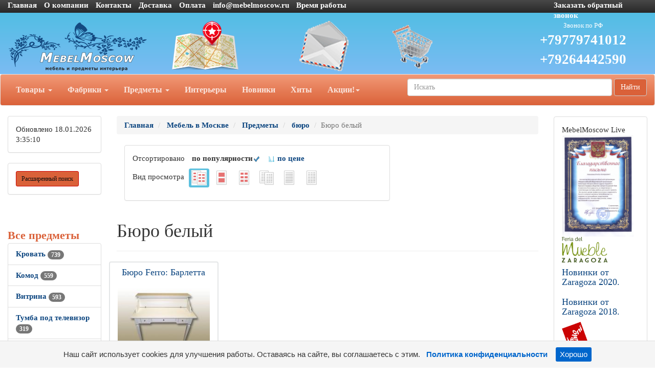

--- FILE ---
content_type: text/html; charset=utf-8
request_url: https://mebelmoscow.ru/items/itemprice_byuro_belyi_1.htm
body_size: 65121
content:
<!DOCTYPE html>
<html lang="ru">
<head>
    <meta charset="UTF-8">
    <link href="/favicon.ico" rel="shortcut icon" type="image/x-icon" />
    <meta name="viewport" content="width=device-width">
    <title>Бюро белый 1 предложений</title>
    <link rel="stylesheet" href="/Theme/bootstrap.min.css">
    <link rel="stylesheet" href="/Theme/style.css">
    <link rel="stylesheet" href="/Theme/font-awesome.min.css">
    <link rel="stylesheet" href="/Theme/jquery-ui.min.css">
    <meta name="KeyWords" content="Бюро белый купить mebelmoscow.ru"/>
    <meta name="Description" content="Бюро белый 1 предложений возможно купить или заказать на mebelmoscow.ru. Доставка в Москву, Санкт-Петербург и другие города России."/>
    <meta name="geo.region" content="RU-Москва" />
    <script type="application/ld+json">
        {
          "@context": "http://schema.org",
          "@type": "Organization",
          "name": "mebelmoscow.ru",
          "url": "https://mebelmoscow.ru/",
          "logo": "https://mebelmoscow.ru/Theme/logo.png",
          "telephone": "+79779741012",
          "address": {
            "@type": "PostalAddress",
            "addressLocality": "Москва"
            }
        }
    </script>
    
    <link rel='canonical' href='https://mebelmoscow.ru/items/itemprice_byuro_belyi_1.htm'/>
                </head>
	<body>
		<div id="top" class="container-fluid">
			<div class="row hidden-xs cl0">
				<div class="col-md-10">
					<ul class="list-inline">
						<li><a href="/">Главная</a></li>
						<li><a href="/page/about">О компании</a></li>
						<li><a href="/page/contacts">Контакты</a></li>

						<li><a href="/page/delivery">Доставка</a></li>
						<li><a href="/page/payment">Оплата </a></li>
						<li><a href="mailto:info@mebelmoscow.ru">info@mebelmoscow.ru</a></li>
                        <li>
                            <a class="white-text" href="#" data-toggle="modal" data-target="#working1" title="Пн-Пт: 10.00 - 18.00, Суббота: договор, Воскресенье: выходной">
                                Время работы
                            </a>
                            <div class="modal fade" id="working1" tabindex="-1" role="dialog" aria-labelledby="myModalLabel" style="display: none;">
                                <div class="modal-dialog modal-sm" role="document">
                                    <div class="modal-content">
                                        <div class="modal-header">
                                            <button type="button" class="close" data-dismiss="modal" aria-label="Close"><span aria-hidden="true">×</span></button>
                                            <h4 class="modal-title h4-responsive" id="myModalLabel">Время работы</h4>
                                        </div>
                                        <div class="modal-body">
                                            <img class="img-responsive" src="/Theme/time.png" alt="Время работы" title="Время работы">
                                        </div>
                                    </div>
                                </div>
                            </div>
                        </li>
					</ul>
				</div>
				<div class="col-md-2 visible-md visible-lg"><a href="/mail/call">Заказать обратный звонок</a></div>
			</div>
			<div class="row visible-xs cl1">
			    <div class="navbar" role="navigation">
                    <div class="container">
                        <div class="navbar-header" style="height: 65px;">
                            <button type="button" class="btn btn-default navbar-toggle collapsed" data-toggle="collapse" data-target="#resp-menu"><i class="fa fa-bars"></i></button>
                            <button type="button" class="btn btn-default navbar-toggle collapsed" data-toggle="collapse" data-target="#resp-menu-phone"><i class="fa fa-phone"></i></button>
                            <a href="/basket" type="button" class="btn btn-default navbar-toggle collapsed"><i class="fa fa-shopping-cart"></i><span class="smallbasket"></span></a>
                            <a class="navbar-brand" href="/"><img src="/Theme/logo.png" alt="mebelmoscow.ru" class="img-responsive" style="width: 164px;" /></a>
                        </div>

                        

                        <div class="navbar-collapse collapse" id="resp-menu-phone">
                            <address class="styleLikeH5" itemscope itemtype="http://schema.org/PostalAddress">
                                <span class="styleLikeH4">Контакты</span><br>
                                <div class="modal-body">
                                    <img class="img-responsive" style="max-width: 50%;" src="/Theme/time.png" alt="Время работы" title="Время работы">
                                </div>
                                <abbr title="Адрес"></abbr> <span itemprop="postalCode"></span>, <span itemprop="addressLocality">Москва</span>, <span itemprop="streetAddress"></span><br><br>
                                <abbr title="Телефон">Телефон:</abbr><a itemprop="telephone" href="tel:+74952904555"> +7(<b>495</b>)290-45-55(Звонок по РФ)</a><br><br>
                                <abbr title="Телефон">Телефон:</abbr><a itemprop="telephone" href="tel:"> </a><br><br>
                                <abbr title="Телефон">Телефон:</abbr><a itemprop="telephone" href="tel:+79779741012"> +7(<b>977</b>)974-10-12 (Звонок по РФ)</a><br><br>
                                <abbr title="Телефон">Телефон:</abbr><a itemprop="telephone" href="tel:+79264442590"> +7(<b>926</b>)444-25-90 (Звонок по РФ)</a><br><br>
                                    <abbr title="Email">Email:</abbr><a itemprop="email" href="mailto:info@mebelmoscow.ru">info@mebelmoscow.ru</a><br><br>
                            </address>
                            <div><a href="/mail/call">Заказать обратный звонок</a></div>
                            <div><a href="/mail">Задать вопрос</a></div>
                            <div><a href="/page/about">О компании</a></div>
                            <div><a href="/page/delivery">Доставка</a></div>
                            <div><a href="/page/payment">Оплата</a></div>
                        </div>
                        <div class="navbar-collapse collapse" id="resp-menu">
                            <ul class="nav navbar-nav navbar-right" role="menu">
                                <li><a href="/catalogs/profiles.htm" title="Товары">Товары</a></li>
                                <li><a href="/catalogs/factories_1.htm" title="Фабрики">Фабрики</a></li>
                                <li><a href="/catalogs/MenuItems.htm" title="Предметы">Предметы</a></li>
                                <li><a href="/catalogs/interior.htm" title="Интерьеры">Интерьеры</a></li>
                                <li><a href="/catalogs/catalogsDate.htm" title="Новинки">Новинки</a></li>
                                <li><a href="/catalogs/hits.htm" title="Хиты">Хиты</a></li>
                                <li><a href="/catalogs/rekomenduyemprice_akcii_1.htm" title="Акции! Скидки!">Акции! Скидки!</a></li>
                                <li><a href="/catalogs/rasprodazha.htm" title="Распродажи">Распродажи</a></li>
                                <!--<li><a href="/catalogs/news.htm" title="Новости">Новости</a></li>-->
                                <li><a href="/articles/artIndex.htm" title="Полезные статьи">Полезные статьи</a></li>
                            </ul>
                        </div>
                    </div>
			    </div>
			</div>
			<div class="row hidden-xs cl1">
				<div class="col-md-3 col-sm-4">
					<a href="/"><img src="/Theme/logo.png" class="img-responsive" alt="mebelmoscow.ru интернет-магазин Мебель в Москве" /></a>
				</div>
				<div class="col-md-2 visible-md visible-lg"><a class="img-responsive" href="/page/contacts" title="Адрес"><img src="/Theme/map1.png" class="img-responsive" alt="Адрес" /></a></div>
				<div class="col-md-2 visible-md visible-lg"><a class="img-responsive" href="/mail" title="Задать вопрос"><img src="/Theme/q1.png" class="img-responsive" alt="Задать вопрос" /></a></div>
				<div class="col-md-2 col-sm-4"><a href="/basket" title="Корзина"><img src="/Theme/basket1.png" class="img-responsive" alt="Корзина" /></a><span class="basket"></span></div>
                
			    <div class="col-md-3 col-sm-4 col-lg-3">
			        <ul style="list-style-type: none;" class="text-center" id="Header-tel-font-size">
                        <li><p style="font-size: 50%; color: #FFFFFF !important; margin: 0 0;">Звонок по РФ</p></li>
				        <li><a href="tel:+79779741012">+79779741012</a></li>
				        <li><a href="tel:+79264442590">+79264442590</a></li>
			        </ul>
                </div>
            </div>
            <div class="row hidden-xs">
			    <nav class="navbar navbar-default hidden-xs red_background-color">
				<div class="container-fluid">
					<ul class="nav navbar-nav">
						<li class="dropdown">
							<a id="buttonSectionResult"  style="cursor: pointer" class="dropdown-toggle buttonResult" aria-expanded="false" title="Товары">Товары <span class="caret"></span></a>
						</li>

						<li class="dropdown">
							<a id="buttonFactoryResult"  style="cursor: pointer" class="dropdown-toggle buttonResult" aria-expanded="false" title="Фабрики">Фабрики <span class="caret"></span></a>
						</li>
						<li class="dropdown">
							<a id="buttonSubjectResult"  style="cursor: pointer" class="dropdown-toggle buttonResult" aria-expanded="false" title="Предметы">Предметы <span class="caret"></span></a>
						</li>
						<li><a  class="visible-md visible-lg" href="/catalogs/interior.htm" title="Интерьеры">Интерьеры</a></li>
						<li><a  class="visible-md visible-lg" href="/catalogs/catalogsDate.htm" title="Новинки">Новинки</a></li>
						<li><a  class="visible-md visible-lg" href="/catalogs/hits.htm" title="Хиты">Хиты</a></li>
                        <li class="dropdown visible-md visible-lg">
						    <a class="dropdown-toggle"  style="cursor: pointer"  data-toggle="dropdown">Акции!<span class="caret"></span></a>
							<ul class="dropdown-menu" role="menu">
							    <li><a href="/catalogs/rekomenduyemprice_akcii_1.htm" title="Интерьеры">Акции! Скидки!</a></li>
                                <li><a href="/catalogs/rasprodazha.htm" title="Распродажи">Распродажи</a></li>
								<!--<li><a href="/catalogs/news.htm" title="Новости">Новости</a></li>-->
								<li><a href="/articles/artIndex.htm" title="Полезные статьи">Полезные статьи</a></li>
							</ul>
						</li>
						<li class="dropdown visible-sm">
							<a class="dropdown-toggle" data-toggle="dropdown">Ещё <span class="caret"></span></a>
							<ul class="dropdown-menu" role="menu">
								<li><a href="/catalogs/interior.htm" title="Интерьеры">Интерьеры</a></li>
								<li><a href="/catalogs/catalogsDate.htm" title="Новинки">Новинки</a></li>
								<li><a href="/catalogs/hits.htm" title="Хиты">Хиты</a></li>
                                <li><a href="/catalogs/rekomenduyemprice_akcii_1.htm" title="Интерьеры">Акции! Скидки!</a></li>
								<li><a href="/catalogs/rasprodazha.htm" title="Распродажи">Распродажи</a></li>
                                <!--<li><a href="/catalogs/catalogsDate.htm" title="Новости">Новости</a></li>-->
								<li><a href="/articles/artIndex.htm" title="Полезные статьи">Полезные статьи</a></li>
							</ul>
						</li>
					</ul>
                    <form class="navbar-form navbar-right" method="get" action="/search">
						<div class="form-group">
							<input type="text" id="nav-head-search-text" name="filter" class="form-control head-search-text" placeholder="Искать">
						</div>
                        <button class="btn btn-default" type="submit">Найти</button>
					</form>
				</div>
			</nav>
            </div>
			<div class="row visible-xs">
				<div class="col-xs-12">
					<div class="form-group input-group form-inline">
						<input type="text" id="xs-head-search-text" class="form-control head-search-text" placeholder="Искать">
						<div class="input-group-btn">
							<button type="button" class="btn btn-default" onclick="SearchNew($('#xs-head-search-text').val())">Найти</button>
						</div>
					</div>
				</div>
			</div>

			<div class="row">
                <!--начало левого блока-->
				<div class="col-md-2 col-lg-2 hidden-xs hidden-sm">
                    <div class="row">
                        <div class="col-md-12 col-lg-12">
					        <div class="panel panel-default">
					    	    <div class="panel-body">

                                    <span class='updated'>Обновлено 18.01.2026 3:35:10</span>
						        </div>
					        </div>
                        </div>
                    </div>
                    <div class="row">
                <div class="col-md-12 col-lg-12">
                    <div class="search-adv-menu-right panel panel-default">
						<div class="panel-body">
							<a class="adv-search-button btn btn-danger btn-sm btn-danger-color" title="Расширенный поиск">Расширенный поиск</a>
						</div>
                        <div class="dis-search-adv-filters" style="display: none;">

                        <div class="search-adv-count-main">
                            Найдено: <span class="search-adv-count"></span>
                            <a href="javascript:void(0)" class="search-adv-search-button">Показать</a>
                        </div>
                        <div class="dis-search-filter-main">
                        <div>
                        <div class="search-adv-filter-div">
                            <label for="basic-url" class="search-adv-filter-name">Раздел</label>
                            <div class="input-group search-adv-filter-div" style="width: 95%;">
                
                                <span role="status" aria-live="polite" class="ui-helper-hidden-accessible"></span><input class="search-adv-filter form-control ui-autocomplete-input" data-field-id="Profile" data-field-name="Профиль" id="SearchAdv_FilterProfile" name="SearchAdv_FilterProfile" placeholder="Пример: мягкая мебель" type="text" value="" autocomplete="off">
                                <span class="input-group-btn">
                                    <button type="button" class="close search-adv-filter-delete-button search-adv-filter-delete-button-Profile" aria-label="Close" id="SearchAdv_ProfileDeleteButton" data-field-id="Profile" style="color: red;"><span aria-hidden="true">×</span></button>
                                </span>
                            </div>
                        </div>
                        <div class="search-adv-filter-div">
                            <label for="basic-url" class="search-adv-filter-name">Предмет</label>
                            <div class="input-group search-adv-filter-div" style="width: 95%;">
                
                                <span role="status" aria-live="polite" class="ui-helper-hidden-accessible"></span><input class="search-adv-filter form-control ui-autocomplete-input" data-field-id="Item" data-field-name="Предмет" id="SearchAdv_FilterItem" name="SearchAdv_FilterItem" placeholder="Пример: кровать" type="text" value="" autocomplete="off">
                                <span class="input-group-btn">
                                    <button type="button" class="close search-adv-filter-delete-button search-adv-filter-delete-button-Item" aria-label="Close" id="SearchAdv_ItemDeleteButton" data-field-id="Item" style="color: red;"><span aria-hidden="true">×</span></button>
                                </span>
                            </div>
                        </div>
                        <div class="search-adv-filter-div">
                            <label for="basic-url" class="search-adv-filter-name">Описание 1</label>
                            <div class="input-group search-adv-filter-div" style="width: 95%;">
                
                                <span role="status" aria-live="polite" class="ui-helper-hidden-accessible"></span><input class="search-adv-filter form-control ui-autocomplete-input" data-field-id="Description1" data-field-name="Описание1" id="SearchAdv_FilterDescription1" name="SearchAdv_FilterDescription1" placeholder="Пример: в светлых тонах" type="text" value="" autocomplete="off">
                                <span class="input-group-btn">
                                    <button type="button" class="close search-adv-filter-delete-button search-adv-filter-delete-button-Description1" aria-label="Close" id="SearchAdv_Description1DeleteButton" data-field-id="Description1" style="color: red;"><span aria-hidden="true">×</span></button>
                                </span>
                            </div>
                        </div>
                        <div class="search-adv-filter-div">
                            <label for="basic-url" class="search-adv-filter-name">Описание 2</label>
                            <div class="input-group search-adv-filter-div" style="width: 95%;">
                
                                <span role="status" aria-live="polite" class="ui-helper-hidden-accessible"></span><input class="search-adv-filter form-control ui-autocomplete-input" data-field-id="Description2" data-field-name="Описание2" id="SearchAdv_FilterDescription2" name="SearchAdv_FilterDescription2" placeholder="Пример: на фигурных ножках" type="text" value="" autocomplete="off">
                                <span class="input-group-btn">
                                    <button type="button" class="close search-adv-filter-delete-button search-adv-filter-delete-button-Description2" aria-label="Close" id="SearchAdv_Description2DeleteButton" data-field-id="Description2" style="color: red;"><span aria-hidden="true">×</span></button>
                                </span>
                            </div>
                        </div>
                        <div class="search-adv-filter-div">
                            <label for="basic-url" class="search-adv-filter-name">Страна</label>
                            <div class="input-group search-adv-filter-div" style="width: 95%;">
                
                                <span role="status" aria-live="polite" class="ui-helper-hidden-accessible"></span><input class="search-adv-filter form-control ui-autocomplete-input" data-field-id="City" data-field-name="Страна" id="SearchAdv_FilterCity" name="SearchAdv_FilterCity" placeholder="Пример: Испания" type="text" value="" autocomplete="off">
                                <span class="input-group-btn">
                                    <button type="button" class="close search-adv-filter-delete-button search-adv-filter-delete-button-City" aria-label="Close" id="SearchAdv_CityDeleteButton" data-field-id="City" style="color: red;"><span aria-hidden="true">×</span></button>
                                </span>
                            </div>
                        </div>
                        <div class="search-adv-filter-div">
                            <label for="basic-url" class="search-adv-filter-name">Фабрика</label>
                            <div class="input-group search-adv-filter-div" style="width: 95%;">
                
                                <span role="status" aria-live="polite" class="ui-helper-hidden-accessible"></span><input class="search-adv-filter form-control ui-autocomplete-input" data-field-id="Factory" data-field-name="Фабрика" id="SearchAdv_FilterFactory" name="SearchAdv_FilterFactory" placeholder="Пример: Mobiline" type="text" value="" autocomplete="off">
                                <span class="input-group-btn">
                                    <button type="button" class="close search-adv-filter-delete-button search-adv-filter-delete-button-Factory" aria-label="Close" id="SearchAdv_FactoryDeleteButton" data-field-id="Factory" style="color: red;"><span aria-hidden="true">×</span></button>
                                </span>
                            </div>
                        </div>
                        <div class="search-adv-filter-div">
                            <label for="basic-url" class="search-adv-filter-name">Модель</label>
                            <div class="input-group search-adv-filter-div" style="width: 95%;">
                
                                <span role="status" aria-live="polite" class="ui-helper-hidden-accessible"></span><input class="search-adv-filter form-control ui-autocomplete-input" data-field-id="Model" data-field-name="Модель" id="SearchAdv_FilterModel" name="SearchAdv_FilterModel" placeholder="Пример: Woodline Elena" type="text" value="" autocomplete="off">
                                <span class="input-group-btn">
                                    <button type="button" class="close search-adv-filter-delete-button search-adv-filter-delete-button-Model" aria-label="Close" id="SearchAdv_ModelDeleteButton" data-field-id="Model" style="color: red;"><span aria-hidden="true">×</span></button>
                                </span>
                            </div>
                        </div>
                        <div class="search-adv-filter-div">
                            <label for="basic-url" class="search-adv-filter-name">Форма</label>
                            <div class="input-group search-adv-filter-div" style="width: 95%;">
                
                                <span role="status" aria-live="polite" class="ui-helper-hidden-accessible"></span><input class="search-adv-filter form-control ui-autocomplete-input" data-field-id="Shape" data-field-name="Форма" id="SearchAdv_FilterShape" name="SearchAdv_FilterShape" placeholder="Пример: круглая" type="text" value="" autocomplete="off">
                                <span class="input-group-btn">
                                    <button type="button" class="close search-adv-filter-delete-button search-adv-filter-delete-button-Shape" aria-label="Close" id="SearchAdv_ShapeDeleteButton" data-field-id="Shape" style="color: red;"><span aria-hidden="true">×</span></button>
                                </span>
                            </div>
                        </div>
                        <div class="search-adv-filter-div">
                            <label for="basic-url" class="search-adv-filter-name">Стиль</label>
                            <div class="input-group search-adv-filter-div" style="width: 95%;">
                
                                <span role="status" aria-live="polite" class="ui-helper-hidden-accessible"></span><input class="search-adv-filter form-control ui-autocomplete-input" data-field-id="Style" data-field-name="Стиль" id="SearchAdv_FilterStyle" name="SearchAdv_FilterStyle" placeholder="Пример: классика" type="text" value="" autocomplete="off">
                                <span class="input-group-btn">
                                    <button type="button" class="close search-adv-filter-delete-button search-adv-filter-delete-button-Style" aria-label="Close" id="SearchAdv_StyleDeleteButton" data-field-id="Style" style="color: red;"><span aria-hidden="true">×</span></button>
                                </span>
                            </div>
                        </div>
                        <div class="search-adv-filter-div">
                            <label for="basic-url" class="search-adv-filter-name">Цвет</label>
                            <div class="input-group search-adv-filter-div" style="width: 95%;">
                
                                <span role="status" aria-live="polite" class="ui-helper-hidden-accessible"></span><input class="search-adv-filter form-control ui-autocomplete-input" data-field-id="Color" data-field-name="Цвет" id="SearchAdv_FilterColor" name="SearchAdv_FilterColor" placeholder="Пример: белый" type="text" value="" autocomplete="off">
                                <span class="input-group-btn">
                                    <button type="button" class="close search-adv-filter-delete-button search-adv-filter-delete-button-Color" aria-label="Close" id="SearchAdv_ColorDeleteButton" data-field-id="Color" style="color: red;"><span aria-hidden="true">×</span></button>
                                </span>
                            </div>
                        </div>
                        <div class="search-adv-filter-div">
                            <label for="basic-url" class="search-adv-filter-name">Материал</label>
                            <div class="input-group search-adv-filter-div" style="width: 95%;">
                
                                <span role="status" aria-live="polite" class="ui-helper-hidden-accessible"></span><input class="search-adv-filter form-control ui-autocomplete-input" data-field-id="Material" data-field-name="Материал" id="SearchAdv_FilterMaterial" name="SearchAdv_FilterMaterial" placeholder="Пример: массив" type="text" value="" autocomplete="off">
                                <span class="input-group-btn">
                                    <button type="button" class="close search-adv-filter-delete-button search-adv-filter-delete-button-Material" aria-label="Close" id="SearchAdv_MaterialDeleteButton" data-field-id="Material" style="color: red;"><span aria-hidden="true">×</span></button>
                                </span>
                            </div>
                        </div>
                        <div class="search-adv-filter-div">
                            <label for="basic-url" class="search-adv-filter-name">Наличие</label>
                            <div class="input-group search-adv-filter-div" style="width: 95%;">
                
                                <span role="status" aria-live="polite" class="ui-helper-hidden-accessible"></span><input class="search-adv-filter form-control ui-autocomplete-input" data-field-id="Delivery" data-field-name="Поставка" id="SearchAdv_FilterDelivery" name="SearchAdv_FilterDelivery" placeholder="Пример: на складе" type="text" value="" autocomplete="off">
                                <span class="input-group-btn">
                                    <button type="button" class="close search-adv-filter-delete-button search-adv-filter-delete-button-Delivery" aria-label="Close" id="SearchAdv_DeliveryDeleteButton" data-field-id="Delivery" style="color: red;"><span aria-hidden="true">×</span></button>
                                </span>
                            </div>
                        </div>
                    <div class="search-adv-sizes">
            
            
                        <label for="basic-url" class="search-adv-sizes">Цена, <i class="fa fa-rub"></i></label>
                        <div class="input-group input-group-sm search-adv-slider-input-div">
                            <span class="input-group-addon" id="sizing-addon1">от</span>
                            <input type="text" style="width: 80%;" class="form-control search-adv-slider-input search-adv-slider-price-from" aria-describedby="sizing-addon1">
                        </div>
                        <div class="input-group input-group-sm search-adv-slider-input-div">
                            <span class="input-group-addon" id="sizing-addon2">до</span>
                            <input type="text" style="width: 80%;" class="form-control search-adv-slider-input search-adv-slider-price-to" aria-describedby="sizing-addon2">
                
                        </div>
                    </div>
                    <div class="search-adv-sizes">
                        <label for="basic-url" class="search-adv-size-title">Ширина, см</label>
                        <div class="input-group input-group-sm search-adv-slider-input-div">
                            <span class="input-group-addon" id="sizing-addon3">от</span>
                            <input type="text" style="width: 80%;" class="form-control search-adv-slider-input search-adv-slider-width-from" aria-describedby="sizing-addon3">
                        </div>
                        <div class="input-group input-group-sm search-adv-slider-input-div">
                            <span class="input-group-addon" id="sizing-addon4">до</span>
                            <input type="text" style="width: 80%;" class="form-control search-adv-slider-input search-adv-slider-width-to" aria-describedby="sizing-addon4">
                
                        </div>
                    </div>
                    <div class="search-button-div">
                        <input class="search-adv-search-button btn btn-danger" type="button" value="Показать">
                    </div>
                </div>
            </div></div>
                    </div>
                </div>
            </div>
                <!-- Начало меню левого блока-->
                    <div class="row">
                        <div class="col-md-12 col-lg-12">
                            <div class="View_Предмет_TOP8"></div>
                            <div class="View_Профили_TOP8"></div>
                            <div class="View_factories_TOP8"></div>
                        </div>
                    </div>
                    <div id="hid" style="position: fixed; bottom: 15px; display:none; opacity: 0.5; z-index: 10;">
                        <a href="#top" class="btn btn-default" ><i class="fa fa-arrow-up fa-3x"></i></a>
                    </div>
				</div>
                <!--данные-->
				<div class="col-xs-12 col-sm-12 col-md-8 col-lg-8">
					 


<div class="row">
    <div class="col-xs-12 col-sm-12 col-md-12 col-lg-12">
         <ol class="breadcrumb" itemscope="" itemtype="https://schema.org/BreadcrumbList">
            <li itemprop="itemListElement" itemscope="" itemtype="http://schema.org/ListItem">
               <a itemprop="item" Title="Главная" href="/">
                    <span itemprop="name">Главная</span>
                    <meta itemprop="position" content="1">
               </a>
            </li>

 
                <li itemprop="itemListElement" itemscope="" itemtype="http://schema.org/ListItem">
                    <a itemprop="item" Title="Мебель в Москве" href="/catalogs/profiles.htm">
                        <span itemprop="name">Мебель в Москве</span>
                        <meta itemprop="position" content="2">
                    </a>
                </li>  
                <li itemprop="itemListElement" itemscope="" itemtype="http://schema.org/ListItem">
                    <a itemprop="item" Title="Предметы" href="/catalogs/menuitems.htm">
                        <span itemprop="name">Предметы</span>
                        <meta itemprop="position" content="3">
                    </a>
                </li>    
                <li itemprop="itemListElement" itemscope="" itemtype="http://schema.org/ListItem">
                    <a itemprop="item" Title="бюро" href="/catalogs/itemprice_byuro_1.htm">
                        <span itemprop="name">бюро</span>
                        <meta itemprop="position" content="4">
                    </a>
                </li>                           

            <li class="active">Бюро белый</li>
        </ol>
    </div>

</div>

<div class="row">
    <div class="col-xs-12 col-sm-12 col-md-10 clo-lg-10">
        <nav class="navbar navbar-default navbar-fixed-top" id="hm" style="display:none; z-index:10; opacity: 0.8;">
            <div class="container">
                <div>
                    <span style="display: inline; vertical-align: middle; color: #255994; font-size: 13px; font-weight: 600; padding: 6px 0px;">__</span> 

                    
                    
	<div class="col-md-8 col-lg-8 hidden-xs hidden-sm">
	        <div class="panel panel-default">
    	        <div class="panel-body">
                    <ul class="list-inline">
	        <li>Отсортировано  </li>
                        <li><b>по популярности</b><img src="/Theme/galochka-48.png" alt="по цене" style="height: 15px;"> </li>
	                    <li><a href='p_itemprice_byuro_belyi_1.htm'><img src="/Theme/sorting-24.png" alt="по цене" style="height: 15px;"> по цене</a></li>  
	        </ul>
	                <ul class="list-inline">
	                    <li>Вид просмотра </li>
<li class='label label-info'>                            <a href='itemprice_byuro_belyi_1.htm'>
	                        <img src='/special/navList4.gif' alt="Фото и цены" title='Фото и цены' />
	                        </a>
	                    </li>
<li>                            <a href='itemphotos_byuro_belyi_1.htm'>
	                        <img src='/special/navList6.gif' alt="Фото крупно и цены" title='Фото крупно и цены' />
	                        </a>
	                    </li>
<li>                            <a href='itemprice_byuro_belyi.htm'>
	                        <img src='/special/navList5.gif' alt="Каталог" title='Каталог' /> 
	                        </a>
	                    </li>
<li>                            <a href='itemlist_byuro_belyi_1.htm'>
	                        <img src='/special/navList1.gif' alt="Купить" title='Купить' />
	                        </a>
	                    </li>
<li>                            <a href='item_byuro_belyi.htm'>
	                        <img src='/special/navList2.gif' alt="Прайс-лист" title='Прайс-лист' /> 
	                        </a>
	                    </li>
<li>                            <a href='itemlist_byuro_belyi.htm'>
	                        <img src='/special/navList3.gif' alt="Прайс-лист с фото" title='Прайс-лист с фото' /> 
	                        </a>
	                    </li>
	                </ul>
	            </div>
	        </div>
	    </div>
    <div class="col-xs-8 col-sm-8 hidden-md hidden-lg">
<div class="btn-group">
  <button type="button" class="btn btn-default dropdown-toggle" data-toggle="dropdown" aria-haspopup="true" aria-expanded="false">Вид просмотра и сортировки <span class="caret"></span></button>
	<ul class="dropdown-menu">
                <li class='design'><span>по популярности</span><img src="/Theme/galochka-48.png" alt="по цене" style="height: 15px;"></li>
	            <li class='design'><a href='p_itemprice_byuro_belyi_1.htm'><img src="/Theme/sorting-24.png" alt="по цене" style="height: 15px;"><span> по цене</span></a></li>  
        <li role="separator" class="divider"></li>
<li class='label label-info'>            <a href='itemprice_byuro_belyi_1.htm'>
	        <img src='/special/navList4.gif' alt="Фото и цены" title='Фото и цены' />
	         Фото и цены</a>
	    </li>
<li>            <a href='itemphotos_byuro_belyi_1.htm'>
	        <img src='/special/navList6.gif' alt="Фото крупно и цены" title='Фото крупно и цены' />
	         Фото крупно и цены</a>
	    </li>
<li>            <a href='itemprice_byuro_belyi.htm'>
	        <img src='/special/navList5.gif' alt="Каталог" title='Каталог' /> 
	         Каталог</a>
	    </li>
<li>            <a href='itemlist_byuro_belyi_1.htm'>
	        <img src='/special/navList1.gif' alt="Купить" title='Купить' />
	         Купить</a>
	    </li>
<li>            <a href='item_byuro_belyi.htm'>
	        <img src='/special/navList2.gif' alt="Прайс-лист" title='Прайс-лист' /> 
	         Прайс-лист</a>
	    </li>
<li>            <a href='itemlist_byuro_belyi.htm'>
	        <img src='/special/navList3.gif' alt="Прайс-лист с фото" title='Прайс-лист с фото' /> 
	         Прайс-лист с фото</a>
	    </li>
	</ul>
</div>
    </div>

                </div>
            </div>
        </nav>
    </div>
</div>



	<div class="col-md-8 col-lg-8 hidden-xs hidden-sm">
	        <div class="panel panel-default">
    	        <div class="panel-body">
                    <ul class="list-inline">
	        <li>Отсортировано  </li>
                        <li><b>по популярности</b><img src="/Theme/galochka-48.png" alt="по цене" style="height: 15px;"> </li>
	                    <li><a href='p_itemprice_byuro_belyi_1.htm'><img src="/Theme/sorting-24.png" alt="по цене" style="height: 15px;"> по цене</a></li>  
	        </ul>
	                <ul class="list-inline">
	                    <li>Вид просмотра </li>
<li class='label label-info'>                            <a href='itemprice_byuro_belyi_1.htm'>
	                        <img src='/special/navList4.gif' alt="Фото и цены" title='Фото и цены' />
	                        </a>
	                    </li>
<li>                            <a href='itemphotos_byuro_belyi_1.htm'>
	                        <img src='/special/navList6.gif' alt="Фото крупно и цены" title='Фото крупно и цены' />
	                        </a>
	                    </li>
<li>                            <a href='itemprice_byuro_belyi.htm'>
	                        <img src='/special/navList5.gif' alt="Каталог" title='Каталог' /> 
	                        </a>
	                    </li>
<li>                            <a href='itemlist_byuro_belyi_1.htm'>
	                        <img src='/special/navList1.gif' alt="Купить" title='Купить' />
	                        </a>
	                    </li>
<li>                            <a href='item_byuro_belyi.htm'>
	                        <img src='/special/navList2.gif' alt="Прайс-лист" title='Прайс-лист' /> 
	                        </a>
	                    </li>
<li>                            <a href='itemlist_byuro_belyi.htm'>
	                        <img src='/special/navList3.gif' alt="Прайс-лист с фото" title='Прайс-лист с фото' /> 
	                        </a>
	                    </li>
	                </ul>
	            </div>
	        </div>
	    </div>
    <div class="col-xs-8 col-sm-8 hidden-md hidden-lg">
<div class="btn-group">
  <button type="button" class="btn btn-default dropdown-toggle" data-toggle="dropdown" aria-haspopup="true" aria-expanded="false">Вид просмотра и сортировки <span class="caret"></span></button>
	<ul class="dropdown-menu">
                <li class='design'><span>по популярности</span><img src="/Theme/galochka-48.png" alt="по цене" style="height: 15px;"></li>
	            <li class='design'><a href='p_itemprice_byuro_belyi_1.htm'><img src="/Theme/sorting-24.png" alt="по цене" style="height: 15px;"><span> по цене</span></a></li>  
        <li role="separator" class="divider"></li>
<li class='label label-info'>            <a href='itemprice_byuro_belyi_1.htm'>
	        <img src='/special/navList4.gif' alt="Фото и цены" title='Фото и цены' />
	         Фото и цены</a>
	    </li>
<li>            <a href='itemphotos_byuro_belyi_1.htm'>
	        <img src='/special/navList6.gif' alt="Фото крупно и цены" title='Фото крупно и цены' />
	         Фото крупно и цены</a>
	    </li>
<li>            <a href='itemprice_byuro_belyi.htm'>
	        <img src='/special/navList5.gif' alt="Каталог" title='Каталог' /> 
	         Каталог</a>
	    </li>
<li>            <a href='itemlist_byuro_belyi_1.htm'>
	        <img src='/special/navList1.gif' alt="Купить" title='Купить' />
	         Купить</a>
	    </li>
<li>            <a href='item_byuro_belyi.htm'>
	        <img src='/special/navList2.gif' alt="Прайс-лист" title='Прайс-лист' /> 
	         Прайс-лист</a>
	    </li>
<li>            <a href='itemlist_byuro_belyi.htm'>
	        <img src='/special/navList3.gif' alt="Прайс-лист с фото" title='Прайс-лист с фото' /> 
	         Прайс-лист с фото</a>
	    </li>
	</ul>
</div>
    </div>



<div class="row">
    <div class="col-xs-12 col-sm-12 col-md-12 col-lg-12">
        <div class="page-header" style="margin-top: 20px;">
            <h1>Бюро белый</h1>
        </div>
    </div>
</div>


<div class="row">


            <div class="col-xs-11 col-xs-offset-1 col-sm-6 col-sm-offset-0 col-md-3 col-md-offset-0 col-lg-3 col-lg-offset-0 card1">
	        <a title="Бюро Ferro: Барлетта" href="/goods/g5217627.htm">
            <span class="styleLikeH4">Бюро Ferro: Барлетта</span>
	        <img loading="lazy" title="Бюро Ferro: Барлетта" src="/smalls/511206/sm5217627.jpg" alt="Бюро Ferro Барлетта" class="img-rounded img-responsive">
	        </a>
	        <div class="caption">
	        <span class="label label-default">ИД 5217627</span>
            <span class="label label-info"> Россия</span>
            <p>
                 <span style="color: red"> </span>
                <span class="styleLikeH5">ш115 в100 г66</span>   
                    <span style="font-size: 1.2em; font-weight: bolder">73&#160;900 <i class="fa fa-rub"></i></span>
            </p>
            <ul class="list-inline">
            <li><button type="button" class="btn btn-sm btn-primary rew" data-toggle="modal" data-target="#myModal" data-id="5217627" data-name="Бюро Ferro: Барлетта" title="Оставить отзыв"><i class="fa fa-comments" aria-hidden="true"></i></button></li>
                         <li>                
                        <form method="post" action="/basket/add" style="display: inline; vertical-align: middle;">
                            <input type="hidden" value="5217627" name="ProductID">
                            <button type="submit" title="ЗАКАЗАТЬ" class="btn btn-danger" style="text-align: right;">ЗАКАЗАТЬ<i class="fa fa-shopping-cart"></i></button>
                        </form> 
                        </li>
            </ul>
	        </div>
	        <br>
	        </div>
</div>







<br />
<br />
<p>Купить Бюро белый</p>
				</div>

                    <!--начало правого блока-->
                <div class="col-md-2 col-lg-2 hidden-xs hidden-sm">
                     
                    <div class="row">
                        <div class="col-md-12 col-lg-12">
                            <div class="viewed-items"></div>
                            <div class="navigation_text"></div>
                            <div class="GetViewedItems_novosti_TOP5"></div>
                            <div class="View_Skvoznaya_reklama"></div>
                        </div>
                    </div>
                     
                    <div class="row">
                        <div class="col-md-12 col-lg-12">
					        <div class="panel panel-default">
                                <div class="panel-body">
                                    <span>MebelMoscow Live</span>
                                    <a href="/Special/BP.jpg" title="Благодарственное письмо от ВОС">
                                        <img src="/Special/BP.jpg" style="height: 200px;">
                                    </a>
                                    <a href="/Special/Vystavki/zaragoza2020.html" title="Новинки от Zaragoza 2020">
                                        <img src="/Special/Vystavki/zaragoza2020/feria-del-mueble-2020-logo.png" style="height: 50px;">
                                        <h4 style="display: inline-block" class="h4-responsive">Новинки от Zaragoza 2020.</h4>
                                    </a>
                                    <a href="/Special/Vystavki/zaragoza2018.html" title="Новинки от Zaragoza 2018">
                                        <h4 style="display: inline-block" class="h4-responsive">Новинки от Zaragoza 2018.</h4>
                                    </a>
                                    <a href="/Special/Vystavki/iSaloni2018.html" title="Новинки от iSaloni 2018">
                                        <img src="/special/isaloni2014.gif" style="height: 50px;">
                                        <h4 style="display: inline-block" class="h4-responsive">Новинки от iSaloni 2018.</h4>
                                    </a>
                                    <div style="margin: 5px 5px 5px 5px;">
                                        <a href="https://www.youtube.com/watch?v=E_rCXFHByig" target="_blank" title="iSaloni 2017 в Милане" rel="nofollow"><span>iSaloni 2017 в Милане</span></a>
                                    </div>
                                    <div style="margin: 5px 5px 5px 5px;">
                                        <a href="https://www.youtube.com/watch?v=pf57X7fjYkc" target="_blank" title="iSaloni 2016 в Милане" rel="nofollow"><span>iSaloni 2016 в Милане</span></a>
                                    </div>
                                    <div style="margin: 5px 5px 5px 5px;">
                                        <a href="https://www.youtube.com/watch?v=up6VpDtanqQ" target="_blank" title="iSaloni 2015 в Милане" rel="nofollow"><span>iSaloni 2015 в Милане</span></a>
                                    </div>
                                    <div style="margin: 5px 5px 5px 5px;">
                                        <a href="https://www.youtube.com/watch?v=lXoy476SYVE" target="_blank" title="iSaloni 2014 в Милане" rel="nofollow"><span>iSaloni 2014 в Милане</span></a>
                                    </div>
                                    <div style="margin: 5px 5px 5px 5px;">
                                        <a href="https://www.youtube.com/watch?v=P__tQ2o2Dqo" target="_blank" title="iSaloni 2013 в Милане" rel="nofollow"><span>iSaloni 2013 в Милане</span></a>
                                    </div>
                                    <div style="margin: 5px 5px 5px 5px;">
                                        <a href="https://www.youtube.com/watch?v=gwboyYjZwHQ" target="_blank" title="iSaloni 2013 в Милане" rel="nofollow"><span>EXPO HOUSE CONCERT - Португальский салон Мебели 2014</span></a>
                                    </div>
                                    <!-- социалка -->
                                    <div style="text-align:left; margin: 5px 5px 5px 5px;">
                                        <div class="yashare-auto-init" data-yasharel10n="ru" data-yasharetype="button"><span class="b-share"><a class="b-share__handle" id="ya-share-0.21232242786677524-1623746829298" data-hdirection="" data-vdirection=""><span class="b-share-form-button b-share-form-button_share"><i class="b-share-form-button__before"></i><i class="b-share-form-button__icon"></i>Поделиться…<i class="b-share-form-button__after"></i></span></a><span class="b-share__hr"></span><a rel="nofollow" target="_blank" title="ВКонтакте" class="b-share__handle b-share__link b-share-btn__vkontakte" href="https://share.yandex.net/go.xml?service=vkontakte&amp;url=http%3A%2F%2Fmebelmoscow.ru%2Fcatalogs%2Ffactory_itemprice_4SIS_1.htm&amp;title=4SIS.%2056%20%D0%BF%D1%80%D0%B5%D0%B4%D0%BB%D0%BE%D0%B6%D0%B5%D0%BD%D0%B8%D0%B9" data-service="vkontakte"><span class="b-share-icon b-share-icon_vkontakte"></span></a><a rel="nofollow" target="_blank" title="Одноклассники" class="b-share__handle b-share__link b-share-btn__odnoklassniki" href="https://share.yandex.net/go.xml?service=odnoklassniki&amp;url=http%3A%2F%2Fmebelmoscow.ru%2Fcatalogs%2Ffactory_itemprice_4SIS_1.htm&amp;title=4SIS.%2056%20%D0%BF%D1%80%D0%B5%D0%B4%D0%BB%D0%BE%D0%B6%D0%B5%D0%BD%D0%B8%D0%B9" data-service="odnoklassniki"><span class="b-share-icon b-share-icon_odnoklassniki"></span></a><a rel="nofollow" target="_blank" title="Twitter" class="b-share__handle b-share__link b-share-btn__twitter" href="https://share.yandex.net/go.xml?service=twitter&amp;url=http%3A%2F%2Fmebelmoscow.ru%2Fcatalogs%2Ffactory_itemprice_4SIS_1.htm&amp;title=4SIS.%2056%20%D0%BF%D1%80%D0%B5%D0%B4%D0%BB%D0%BE%D0%B6%D0%B5%D0%BD%D0%B8%D0%B9" data-service="twitter"><span class="b-share-icon b-share-icon_twitter"></span></a><a rel="nofollow" target="_blank" title="Facebook" class="b-share__handle b-share__link b-share-btn__facebook" href="https://share.yandex.net/go.xml?service=facebook&amp;url=http%3A%2F%2Fmebelmoscow.ru%2Fcatalogs%2Ffactory_itemprice_4SIS_1.htm&amp;title=4SIS.%2056%20%D0%BF%D1%80%D0%B5%D0%B4%D0%BB%D0%BE%D0%B6%D0%B5%D0%BD%D0%B8%D0%B9" data-service="facebook"><span class="b-share-icon b-share-icon_facebook"></span></a><a rel="nofollow" target="_blank" title="Мой Мир" class="b-share__handle b-share__link b-share-btn__moimir" href="https://share.yandex.net/go.xml?service=moimir&amp;url=http%3A%2F%2Fmebelmoscow.ru%2Fcatalogs%2Ffactory_itemprice_4SIS_1.htm&amp;title=4SIS.%2056%20%D0%BF%D1%80%D0%B5%D0%B4%D0%BB%D0%BE%D0%B6%D0%B5%D0%BD%D0%B8%D0%B9" data-service="moimir"><span class="b-share-icon b-share-icon_moimir"></span></a><a rel="nofollow" target="_blank" title="LiveJournal" class="b-share__handle b-share__link b-share-btn__lj" href="https://share.yandex.net/go.xml?service=lj&amp;url=http%3A%2F%2Fmebelmoscow.ru%2Fcatalogs%2Ffactory_itemprice_4SIS_1.htm&amp;title=4SIS.%2056%20%D0%BF%D1%80%D0%B5%D0%B4%D0%BB%D0%BE%D0%B6%D0%B5%D0%BD%D0%B8%D0%B9" data-service="lj"><span class="b-share-icon b-share-icon_lj"></span></a></span></div>
                                    </div>
                                </div>
					        </div>
				        </div>
			        </div>
                </div>             

            </div>

            <div class="row visible-xs visible-sm">

                <div class="col-xs-12 col-sm-12">
                	<div class="panel-body">
						<a class="adv-search-button btn btn-danger btn-sm btn-danger-color" title="Расширенный поиск">Расширенный поиск</a>
					</div>
                    <div class="dis-search-adv-filters" style="display: none;">
                        <span class="styleLikeH4">Расширенный поиск</span>
                        <div class="search-adv-menu-left panel panel-default">
                            <div class="dis-search-adv-filters"></div>
                        </div>
                    </div>
                </div>
            </div>

		</div>


        <!--начало подвал-->
        <div class="container-fluid hidden-xs">
            <div class="row">
                <div class="col-sm-12 col-md-12 col-lg-12">
                    <div class="panel panel-default">
                        <div class="panel-body">
                            <div class="row">
                                <div class="col-sm-12 col-md-4 col-lg-4">
                                    <ul class="list-unstyled">
                                        <li><span class="styleLikeH4">Доставка и сборка</span></li>
                                        <li><span class="styleLikeH5"><a href="/page/delivery">Доставка по Москве и Подмосковью</a></span></li>
                                        <li><span class="styleLikeH5"><a href="/page/delivery">Сборка мебели</a></span></li>
                                        <li><span class="styleLikeH5"><a href="/page/delivery">Доставка в регионы России</a></span></li>
                                        <li><span class="styleLikeH5"><a href="/page/warranty">Гарантия</a></span></li>
                                    </ul>
                                    <br />
                                    <p>
                                        Интернет-магазин mebelmoscow.ru 1999-<span id="year"></span>
                                        <script>document.getElementById('year').textContent = new Date().getFullYear();</script>
                                    </p>
                                    <p>Мебель для дома и офиса в Москве.</p>
                                    <br />
                                    <br />
                                </div>
                                <div class="col-sm-12 col-md-4 col-lg-4">

                                </div>
                                <div class="col-sm-12 col-md-4 col-lg-4">
                                    <ul class="list-unstyled">
                                        <li><span class="menu_left_title">Контакты</span></li>
                                        <li><span class="styleLikeH5"><a href="/">mebelmoscow.ru</a></span></li>
                                        <li><span class="styleLikeH5"></span></li>
                                        <li><span class="styleLikeH5">Телефон: </span></li>
                                        <li><span class="styleLikeH5"><a href="tel:+74952904555"> +7(<b>495</b>)290-45-55(Звонок по РФ)</a></span></li>
                                        <li><span class="styleLikeH5"><a href="tel:"> </a></span></li>
                                        <li><span class="styleLikeH5"><a href="tel:+79779741012"> +7(<b>977</b>)974-10-12 (Звонок по РФ)</a></span></li>
                                        <li><span class="styleLikeH5"><a href="tel:+79264442590"> +7(<b>926</b>)444-25-90 (Звонок по РФ)</a></span></li>
                                        <li>
                                            <a href="https://max.ru/u/f9LHodD0cOKrjQUQYzAZ2MyhXtllytj-NGQY2VBZgudsO2-kKtNxRNt4B4k" target="_blank">
                                                Написать нам в MAX Мессенджер
                                            </a>
                                        </li>
                                        <li>
                                            <a href="https://yandex.ru/chat#/user/3632f000-e158-9e8e-706d-c8a5f760a222" target="_blank">
                                                Написать нам в Яндекс.Мессенджер
                                            </a>
                                        </li>
                                        <li><span class="styleLikeH5">Электронная почта: <a href="mailto:info@mebelmoscow.ru">info@mebelmoscow.ru</a></span></li>
                                        <li>
                                            <a title="Telegram Mebelmoscow" href="https://t.me/+hFQ3Fh-Pot9jOGYy" target="_blank" rel="nofollow">
                                                <img alt="Telegram Mebelmoscow" src="/Special/Telegram200.png" height="31">
                                            </a>
                                        </li>
                                    </ul>
 
                                    <!-- Rating@Mail.ru counter -->
                                    <script defer type="text/javascript">
                                        //<![CDATA[
                                        var _tmr = _tmr || [];
                                        _tmr.push({ id: '977868', type: 'pageView', start: (new Date()).getTime() });
                                        (function (d, w) {
                                            var ts = d.createElement('script'); ts.type = 'text/javascript'; ts.async = true;
                                            ts.src = (d.location.protocol == 'https:' ? 'https:' : 'http:') + '//top-fwz1.mail.ru/js/code.js';
                                            var f = function () { var s = d.getElementsByTagName('script')[0]; s.parentNode.insertBefore(ts, s); };
                                            if (w.opera == "[object Opera]") { d.addEventListener("DOMContentLoaded", f, false); } else { f(); }
                                        })(document, window);
                                        //]]></script><noscript>
                                        <div style="position:absolute;left:-10000px;">
                                            <img src="//top-fwz1.mail.ru/counter?id=977868;js=na" style="border:0;" height="1" width="1" alt="Рейтинг@Mail.ru" />
                                        </div>
                                    </noscript>
                                    <!-- //Rating@Mail.ru counter -->
                                    <!--LiveInternet counter-->
                                    <script defer type="text/javascript">
<!--
                                        document.write("<a href='//www.liveinternet.ru/click' " +
                                            "target=_blank><img src='//counter.yadro.ru/hit?t44.6;r" +
                                            escape(document.referrer) + ((typeof (screen) == "undefined") ? "" :
                                                ";s" + screen.width + "*" + screen.height + "*" + (screen.colorDepth ?
                                                    screen.colorDepth : screen.pixelDepth)) + ";u" + escape(document.URL) +
                                            ";" + Math.random() +
                                            "' alt='' title='LiveInternet' " +
                                            "border='0' width='31' height='31'><\/a>")
                                            //--></script>
                                    <!--/LiveInternet-->
                                    <!-- Yandex.Metrika counter -->
                                    <script type="text/javascript">
                                        (function (m, e, t, r, i, k, a) {
                                            m[i] = m[i] || function () { (m[i].a = m[i].a || []).push(arguments) };
                                            m[i].l = 1 * new Date();
                                            for (var j = 0; j < document.scripts.length; j++) { if (document.scripts[j].src === r) { return; } }
                                            k = e.createElement(t), a = e.getElementsByTagName(t)[0], k.async = 1, k.src = r, a.parentNode.insertBefore(k, a)
                                        })
                                        (window, document, "script", "https://mc.yandex.ru/metrika/tag.js", "ym");

                                    ym(31200176, "init", {
                                        clickmap: true,
                                        trackLinks: true,
                                        accurateTrackBounce: true,
                                        webvisor: true,
                                        ecommerce: "dataLayer"
                                    });
                                    </script>
                                    <noscript><div><img src="https://mc.yandex.ru/watch/31200176" style="position:absolute; left:-9999px;" alt="" /></div></noscript>
                                    <!-- /Yandex.Metrika counter -->
                                    <!-- Google Analitics -->
                                    <script defer>
                                        (function (i, s, o, g, r, a, m) {
                                            i['GoogleAnalyticsObject'] = r; i[r] = i[r] || function () {
                                                (i[r].q = i[r].q || []).push(arguments)
                                            }, i[r].l = 1 * new Date(); a = s.createElement(o),
                                                m = s.getElementsByTagName(o)[0]; a.async = 1; a.src = g; m.parentNode.insertBefore(a, m)
                                        })(window, document, 'script', '//www.google-analytics.com/analytics.js', 'ga');

                                        ga('create', 'UA-49473043-2', 'auto');
                                        ga('send', 'pageview');

                                    </script>
                                    <!-- //Google Analitics -->
                                    <!--  для VK рекламы-->
                                    <!-- Top.Mail.Ru counter -->
                                    <script defer type="text/javascript">
                                        var _tmr = window._tmr || (window._tmr = []);
                                        _tmr.push({ id: "3348830", type: "pageView", start: (new Date()).getTime(), pid: "USER_ID" });
                                        (function (d, w, id) {
                                            if (d.getElementById(id)) return;
                                            var ts = d.createElement("script"); ts.type = "text/javascript"; ts.async = true; ts.id = id;
                                            ts.src = "https://top-fwz1.mail.ru/js/code.js";
                                            var f = function () { var s = d.getElementsByTagName("script")[0]; s.parentNode.insertBefore(ts, s); };
                                            if (w.opera == "[object Opera]") { d.addEventListener("DOMContentLoaded", f, false); } else { f(); }
                                        })(document, window, "tmr-code");
                                    </script>
                                    <noscript><div><img src="https://top-fwz1.mail.ru/counter?id=3348830;js=na" style="position:absolute;left:-9999px;" alt="Top.Mail.Ru" /></div></noscript>
                                    <!-- /Top.Mail.Ru counter -->
                                </div>
                            </div>
                        </div>
                    </div>
                </div>
            </div>
        </div>
        <div id="modalwindow"></div>
		<script defer src="/scripts/jquery-2.1.1.min.js"></script>
        <script defer src="/scripts/jquery-ui.min.js"></script>
        <script defer src="/scripts/jquery-migrate-1.2.1.min.js"></script>
		<script defer src="/scripts/bootstrap.min.js"></script>
        <script defer src="/scripts/scriptNewHomePage.js"></script>
    <!-- BEGIN JIVOSITE CODE {literal} -->
        <script defer src="//code.jivo.ru/widget/GLpQzAg0Ha" async></script>
    <!-- {/literal} END JIVOSITE CODE -->
	</body>
</html>